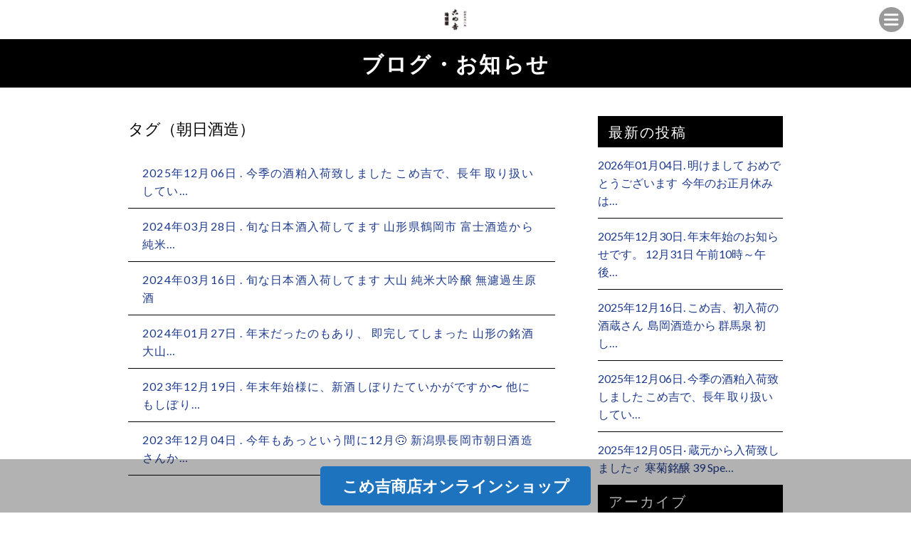

--- FILE ---
content_type: text/html; charset=UTF-8
request_url: https://komekichi-shouten.jp/tag/%E6%9C%9D%E6%97%A5%E9%85%92%E9%80%A0/
body_size: 11919
content:
<!DOCTYPE html>
<!--[if IE 7]>
<html class="ie ie7" lang="ja">
<![endif]-->
<!--[if IE 8]>
<html class="ie ie8" lang="ja">
<![endif]-->
<!--[if !(IE 7) | !(IE 8)  ]><!-->
<html lang="ja">
<!--<![endif]-->
<head prefix="og: http://ogp.me/ns# fb: http://ogp.me/ns/fb# article: http://ogp.me/ns/article#">
  <!-- Global site tag (gtag.js) - Google Analytics -->
  <script async src="https://www.googletagmanager.com/gtag/js?id=G-1GXJGN1XVF"></script>
  <script>
    window.dataLayer = window.dataLayer || [];
    function gtag(){dataLayer.push(arguments);}
    gtag('js', new Date());

    gtag('config', 'G-1GXJGN1XVF');
    gtag('config', 'UA-216486249-1');
  </script>


<meta charset="UTF-8">
<meta name="viewport" content="width=device-width, initial-scale=1">
<title>朝日酒造 | こめ吉商店</title>

<meta name="keywords" content="" />
<meta name="description" content="店頭には店主厳選の日本酒を常備１００種類以上取り揃えています。「中山道本庄宿」なども含め、四季折々の厳選したお酒を蔵元直送でご用意しております。">

<link rel="profile" href="">
<link rel="pingback" href="https://komekichi-shouten.jp/wp/xmlrpc.php">
<!--[if lt IE 9]>
<script src="https://komekichi-shouten.jp/wp/wp-content/themes/locals/js/html5.js"></script>
<![endif]-->

<meta property="og:locale" content="">
<meta property="fb:app_id" content="" />
<meta property="og:title" content="">
<meta property="og:type" content="">
<meta property="og:url" content="">
<meta property="og:image" content="">
<meta property="og:site_name" content="">
<meta property="og:image:alt" content="">
<meta property="og:description" content="" />

<meta name="thumbnail" content="" />

<link rel="stylesheet" media="all" href="https://komekichi-shouten.jp/wp/wp-content/themes/locals/css/reset.css" />

<!-- bxSlider CSS file -->
<!-- jQuery library (served from Google) -->
<script src="//ajax.googleapis.com/ajax/libs/jquery/1.8.2/jquery.min.js"></script>
<script src="https://komekichi-shouten.jp/wp/wp-content/themes/locals/js/main.js"></script>

<!-- bxSlider Javascript file -->
<link rel="shortcut icon" href="">

<meta name="thumbnail" content="" />
<meta itemprop="image" content="">
<link href="https://fonts.googleapis.com/css?family=Lato:100,300,400,700,900" rel="stylesheet">
<link href='https://fonts.googleapis.com/css?family=Raleway:400,400i,300,300i,500,500i,700,700i,600,600i' rel='stylesheet' type='text/css'>
<meta name='robots' content='max-image-preview:large' />
<link rel='dns-prefetch' href='//fonts.googleapis.com' />
<link rel="alternate" type="application/rss+xml" title="こめ吉商店 &raquo; フィード" href="https://komekichi-shouten.jp/feed/" />
<link rel="alternate" type="application/rss+xml" title="こめ吉商店 &raquo; コメントフィード" href="https://komekichi-shouten.jp/comments/feed/" />
<link rel="alternate" type="application/rss+xml" title="こめ吉商店 &raquo; 朝日酒造 タグのフィード" href="https://komekichi-shouten.jp/tag/%e6%9c%9d%e6%97%a5%e9%85%92%e9%80%a0/feed/" />
<style id='wp-img-auto-sizes-contain-inline-css' type='text/css'>
img:is([sizes=auto i],[sizes^="auto," i]){contain-intrinsic-size:3000px 1500px}
/*# sourceURL=wp-img-auto-sizes-contain-inline-css */
</style>
<link rel='stylesheet' id='igp-carousel-style-css' href='https://komekichi-shouten.jp/wp/wp-content/plugins/instagrate-pro/assets/css/carousel.css?ver=1.10' type='text/css' media='all' />
<link rel='stylesheet' id='igp-slick-style-css' href='https://komekichi-shouten.jp/wp/wp-content/plugins/instagrate-pro/assets/lib/slick/slick.css?ver=1.10' type='text/css' media='all' />
<link rel='stylesheet' id='igp-slick-style-theme-css' href='https://komekichi-shouten.jp/wp/wp-content/plugins/instagrate-pro/assets/lib/slick/slick-theme.css?ver=1.10' type='text/css' media='all' />
<style id='wp-emoji-styles-inline-css' type='text/css'>

	img.wp-smiley, img.emoji {
		display: inline !important;
		border: none !important;
		box-shadow: none !important;
		height: 1em !important;
		width: 1em !important;
		margin: 0 0.07em !important;
		vertical-align: -0.1em !important;
		background: none !important;
		padding: 0 !important;
	}
/*# sourceURL=wp-emoji-styles-inline-css */
</style>
<style id='wp-block-library-inline-css' type='text/css'>
:root{--wp-block-synced-color:#7a00df;--wp-block-synced-color--rgb:122,0,223;--wp-bound-block-color:var(--wp-block-synced-color);--wp-editor-canvas-background:#ddd;--wp-admin-theme-color:#007cba;--wp-admin-theme-color--rgb:0,124,186;--wp-admin-theme-color-darker-10:#006ba1;--wp-admin-theme-color-darker-10--rgb:0,107,160.5;--wp-admin-theme-color-darker-20:#005a87;--wp-admin-theme-color-darker-20--rgb:0,90,135;--wp-admin-border-width-focus:2px}@media (min-resolution:192dpi){:root{--wp-admin-border-width-focus:1.5px}}.wp-element-button{cursor:pointer}:root .has-very-light-gray-background-color{background-color:#eee}:root .has-very-dark-gray-background-color{background-color:#313131}:root .has-very-light-gray-color{color:#eee}:root .has-very-dark-gray-color{color:#313131}:root .has-vivid-green-cyan-to-vivid-cyan-blue-gradient-background{background:linear-gradient(135deg,#00d084,#0693e3)}:root .has-purple-crush-gradient-background{background:linear-gradient(135deg,#34e2e4,#4721fb 50%,#ab1dfe)}:root .has-hazy-dawn-gradient-background{background:linear-gradient(135deg,#faaca8,#dad0ec)}:root .has-subdued-olive-gradient-background{background:linear-gradient(135deg,#fafae1,#67a671)}:root .has-atomic-cream-gradient-background{background:linear-gradient(135deg,#fdd79a,#004a59)}:root .has-nightshade-gradient-background{background:linear-gradient(135deg,#330968,#31cdcf)}:root .has-midnight-gradient-background{background:linear-gradient(135deg,#020381,#2874fc)}:root{--wp--preset--font-size--normal:16px;--wp--preset--font-size--huge:42px}.has-regular-font-size{font-size:1em}.has-larger-font-size{font-size:2.625em}.has-normal-font-size{font-size:var(--wp--preset--font-size--normal)}.has-huge-font-size{font-size:var(--wp--preset--font-size--huge)}.has-text-align-center{text-align:center}.has-text-align-left{text-align:left}.has-text-align-right{text-align:right}.has-fit-text{white-space:nowrap!important}#end-resizable-editor-section{display:none}.aligncenter{clear:both}.items-justified-left{justify-content:flex-start}.items-justified-center{justify-content:center}.items-justified-right{justify-content:flex-end}.items-justified-space-between{justify-content:space-between}.screen-reader-text{border:0;clip-path:inset(50%);height:1px;margin:-1px;overflow:hidden;padding:0;position:absolute;width:1px;word-wrap:normal!important}.screen-reader-text:focus{background-color:#ddd;clip-path:none;color:#444;display:block;font-size:1em;height:auto;left:5px;line-height:normal;padding:15px 23px 14px;text-decoration:none;top:5px;width:auto;z-index:100000}html :where(.has-border-color){border-style:solid}html :where([style*=border-top-color]){border-top-style:solid}html :where([style*=border-right-color]){border-right-style:solid}html :where([style*=border-bottom-color]){border-bottom-style:solid}html :where([style*=border-left-color]){border-left-style:solid}html :where([style*=border-width]){border-style:solid}html :where([style*=border-top-width]){border-top-style:solid}html :where([style*=border-right-width]){border-right-style:solid}html :where([style*=border-bottom-width]){border-bottom-style:solid}html :where([style*=border-left-width]){border-left-style:solid}html :where(img[class*=wp-image-]){height:auto;max-width:100%}:where(figure){margin:0 0 1em}html :where(.is-position-sticky){--wp-admin--admin-bar--position-offset:var(--wp-admin--admin-bar--height,0px)}@media screen and (max-width:600px){html :where(.is-position-sticky){--wp-admin--admin-bar--position-offset:0px}}

/*# sourceURL=wp-block-library-inline-css */
</style><style id='wp-block-archives-inline-css' type='text/css'>
.wp-block-archives{box-sizing:border-box}.wp-block-archives-dropdown label{display:block}
/*# sourceURL=https://komekichi-shouten.jp/wp/wp-includes/blocks/archives/style.min.css */
</style>
<style id='wp-block-group-inline-css' type='text/css'>
.wp-block-group{box-sizing:border-box}:where(.wp-block-group.wp-block-group-is-layout-constrained){position:relative}
/*# sourceURL=https://komekichi-shouten.jp/wp/wp-includes/blocks/group/style.min.css */
</style>
<style id='wp-block-paragraph-inline-css' type='text/css'>
.is-small-text{font-size:.875em}.is-regular-text{font-size:1em}.is-large-text{font-size:2.25em}.is-larger-text{font-size:3em}.has-drop-cap:not(:focus):first-letter{float:left;font-size:8.4em;font-style:normal;font-weight:100;line-height:.68;margin:.05em .1em 0 0;text-transform:uppercase}body.rtl .has-drop-cap:not(:focus):first-letter{float:none;margin-left:.1em}p.has-drop-cap.has-background{overflow:hidden}:root :where(p.has-background){padding:1.25em 2.375em}:where(p.has-text-color:not(.has-link-color)) a{color:inherit}p.has-text-align-left[style*="writing-mode:vertical-lr"],p.has-text-align-right[style*="writing-mode:vertical-rl"]{rotate:180deg}
/*# sourceURL=https://komekichi-shouten.jp/wp/wp-includes/blocks/paragraph/style.min.css */
</style>
<style id='global-styles-inline-css' type='text/css'>
:root{--wp--preset--aspect-ratio--square: 1;--wp--preset--aspect-ratio--4-3: 4/3;--wp--preset--aspect-ratio--3-4: 3/4;--wp--preset--aspect-ratio--3-2: 3/2;--wp--preset--aspect-ratio--2-3: 2/3;--wp--preset--aspect-ratio--16-9: 16/9;--wp--preset--aspect-ratio--9-16: 9/16;--wp--preset--color--black: #000000;--wp--preset--color--cyan-bluish-gray: #abb8c3;--wp--preset--color--white: #ffffff;--wp--preset--color--pale-pink: #f78da7;--wp--preset--color--vivid-red: #cf2e2e;--wp--preset--color--luminous-vivid-orange: #ff6900;--wp--preset--color--luminous-vivid-amber: #fcb900;--wp--preset--color--light-green-cyan: #7bdcb5;--wp--preset--color--vivid-green-cyan: #00d084;--wp--preset--color--pale-cyan-blue: #8ed1fc;--wp--preset--color--vivid-cyan-blue: #0693e3;--wp--preset--color--vivid-purple: #9b51e0;--wp--preset--gradient--vivid-cyan-blue-to-vivid-purple: linear-gradient(135deg,rgb(6,147,227) 0%,rgb(155,81,224) 100%);--wp--preset--gradient--light-green-cyan-to-vivid-green-cyan: linear-gradient(135deg,rgb(122,220,180) 0%,rgb(0,208,130) 100%);--wp--preset--gradient--luminous-vivid-amber-to-luminous-vivid-orange: linear-gradient(135deg,rgb(252,185,0) 0%,rgb(255,105,0) 100%);--wp--preset--gradient--luminous-vivid-orange-to-vivid-red: linear-gradient(135deg,rgb(255,105,0) 0%,rgb(207,46,46) 100%);--wp--preset--gradient--very-light-gray-to-cyan-bluish-gray: linear-gradient(135deg,rgb(238,238,238) 0%,rgb(169,184,195) 100%);--wp--preset--gradient--cool-to-warm-spectrum: linear-gradient(135deg,rgb(74,234,220) 0%,rgb(151,120,209) 20%,rgb(207,42,186) 40%,rgb(238,44,130) 60%,rgb(251,105,98) 80%,rgb(254,248,76) 100%);--wp--preset--gradient--blush-light-purple: linear-gradient(135deg,rgb(255,206,236) 0%,rgb(152,150,240) 100%);--wp--preset--gradient--blush-bordeaux: linear-gradient(135deg,rgb(254,205,165) 0%,rgb(254,45,45) 50%,rgb(107,0,62) 100%);--wp--preset--gradient--luminous-dusk: linear-gradient(135deg,rgb(255,203,112) 0%,rgb(199,81,192) 50%,rgb(65,88,208) 100%);--wp--preset--gradient--pale-ocean: linear-gradient(135deg,rgb(255,245,203) 0%,rgb(182,227,212) 50%,rgb(51,167,181) 100%);--wp--preset--gradient--electric-grass: linear-gradient(135deg,rgb(202,248,128) 0%,rgb(113,206,126) 100%);--wp--preset--gradient--midnight: linear-gradient(135deg,rgb(2,3,129) 0%,rgb(40,116,252) 100%);--wp--preset--font-size--small: 13px;--wp--preset--font-size--medium: 20px;--wp--preset--font-size--large: 36px;--wp--preset--font-size--x-large: 42px;--wp--preset--spacing--20: 0.44rem;--wp--preset--spacing--30: 0.67rem;--wp--preset--spacing--40: 1rem;--wp--preset--spacing--50: 1.5rem;--wp--preset--spacing--60: 2.25rem;--wp--preset--spacing--70: 3.38rem;--wp--preset--spacing--80: 5.06rem;--wp--preset--shadow--natural: 6px 6px 9px rgba(0, 0, 0, 0.2);--wp--preset--shadow--deep: 12px 12px 50px rgba(0, 0, 0, 0.4);--wp--preset--shadow--sharp: 6px 6px 0px rgba(0, 0, 0, 0.2);--wp--preset--shadow--outlined: 6px 6px 0px -3px rgb(255, 255, 255), 6px 6px rgb(0, 0, 0);--wp--preset--shadow--crisp: 6px 6px 0px rgb(0, 0, 0);}:where(.is-layout-flex){gap: 0.5em;}:where(.is-layout-grid){gap: 0.5em;}body .is-layout-flex{display: flex;}.is-layout-flex{flex-wrap: wrap;align-items: center;}.is-layout-flex > :is(*, div){margin: 0;}body .is-layout-grid{display: grid;}.is-layout-grid > :is(*, div){margin: 0;}:where(.wp-block-columns.is-layout-flex){gap: 2em;}:where(.wp-block-columns.is-layout-grid){gap: 2em;}:where(.wp-block-post-template.is-layout-flex){gap: 1.25em;}:where(.wp-block-post-template.is-layout-grid){gap: 1.25em;}.has-black-color{color: var(--wp--preset--color--black) !important;}.has-cyan-bluish-gray-color{color: var(--wp--preset--color--cyan-bluish-gray) !important;}.has-white-color{color: var(--wp--preset--color--white) !important;}.has-pale-pink-color{color: var(--wp--preset--color--pale-pink) !important;}.has-vivid-red-color{color: var(--wp--preset--color--vivid-red) !important;}.has-luminous-vivid-orange-color{color: var(--wp--preset--color--luminous-vivid-orange) !important;}.has-luminous-vivid-amber-color{color: var(--wp--preset--color--luminous-vivid-amber) !important;}.has-light-green-cyan-color{color: var(--wp--preset--color--light-green-cyan) !important;}.has-vivid-green-cyan-color{color: var(--wp--preset--color--vivid-green-cyan) !important;}.has-pale-cyan-blue-color{color: var(--wp--preset--color--pale-cyan-blue) !important;}.has-vivid-cyan-blue-color{color: var(--wp--preset--color--vivid-cyan-blue) !important;}.has-vivid-purple-color{color: var(--wp--preset--color--vivid-purple) !important;}.has-black-background-color{background-color: var(--wp--preset--color--black) !important;}.has-cyan-bluish-gray-background-color{background-color: var(--wp--preset--color--cyan-bluish-gray) !important;}.has-white-background-color{background-color: var(--wp--preset--color--white) !important;}.has-pale-pink-background-color{background-color: var(--wp--preset--color--pale-pink) !important;}.has-vivid-red-background-color{background-color: var(--wp--preset--color--vivid-red) !important;}.has-luminous-vivid-orange-background-color{background-color: var(--wp--preset--color--luminous-vivid-orange) !important;}.has-luminous-vivid-amber-background-color{background-color: var(--wp--preset--color--luminous-vivid-amber) !important;}.has-light-green-cyan-background-color{background-color: var(--wp--preset--color--light-green-cyan) !important;}.has-vivid-green-cyan-background-color{background-color: var(--wp--preset--color--vivid-green-cyan) !important;}.has-pale-cyan-blue-background-color{background-color: var(--wp--preset--color--pale-cyan-blue) !important;}.has-vivid-cyan-blue-background-color{background-color: var(--wp--preset--color--vivid-cyan-blue) !important;}.has-vivid-purple-background-color{background-color: var(--wp--preset--color--vivid-purple) !important;}.has-black-border-color{border-color: var(--wp--preset--color--black) !important;}.has-cyan-bluish-gray-border-color{border-color: var(--wp--preset--color--cyan-bluish-gray) !important;}.has-white-border-color{border-color: var(--wp--preset--color--white) !important;}.has-pale-pink-border-color{border-color: var(--wp--preset--color--pale-pink) !important;}.has-vivid-red-border-color{border-color: var(--wp--preset--color--vivid-red) !important;}.has-luminous-vivid-orange-border-color{border-color: var(--wp--preset--color--luminous-vivid-orange) !important;}.has-luminous-vivid-amber-border-color{border-color: var(--wp--preset--color--luminous-vivid-amber) !important;}.has-light-green-cyan-border-color{border-color: var(--wp--preset--color--light-green-cyan) !important;}.has-vivid-green-cyan-border-color{border-color: var(--wp--preset--color--vivid-green-cyan) !important;}.has-pale-cyan-blue-border-color{border-color: var(--wp--preset--color--pale-cyan-blue) !important;}.has-vivid-cyan-blue-border-color{border-color: var(--wp--preset--color--vivid-cyan-blue) !important;}.has-vivid-purple-border-color{border-color: var(--wp--preset--color--vivid-purple) !important;}.has-vivid-cyan-blue-to-vivid-purple-gradient-background{background: var(--wp--preset--gradient--vivid-cyan-blue-to-vivid-purple) !important;}.has-light-green-cyan-to-vivid-green-cyan-gradient-background{background: var(--wp--preset--gradient--light-green-cyan-to-vivid-green-cyan) !important;}.has-luminous-vivid-amber-to-luminous-vivid-orange-gradient-background{background: var(--wp--preset--gradient--luminous-vivid-amber-to-luminous-vivid-orange) !important;}.has-luminous-vivid-orange-to-vivid-red-gradient-background{background: var(--wp--preset--gradient--luminous-vivid-orange-to-vivid-red) !important;}.has-very-light-gray-to-cyan-bluish-gray-gradient-background{background: var(--wp--preset--gradient--very-light-gray-to-cyan-bluish-gray) !important;}.has-cool-to-warm-spectrum-gradient-background{background: var(--wp--preset--gradient--cool-to-warm-spectrum) !important;}.has-blush-light-purple-gradient-background{background: var(--wp--preset--gradient--blush-light-purple) !important;}.has-blush-bordeaux-gradient-background{background: var(--wp--preset--gradient--blush-bordeaux) !important;}.has-luminous-dusk-gradient-background{background: var(--wp--preset--gradient--luminous-dusk) !important;}.has-pale-ocean-gradient-background{background: var(--wp--preset--gradient--pale-ocean) !important;}.has-electric-grass-gradient-background{background: var(--wp--preset--gradient--electric-grass) !important;}.has-midnight-gradient-background{background: var(--wp--preset--gradient--midnight) !important;}.has-small-font-size{font-size: var(--wp--preset--font-size--small) !important;}.has-medium-font-size{font-size: var(--wp--preset--font-size--medium) !important;}.has-large-font-size{font-size: var(--wp--preset--font-size--large) !important;}.has-x-large-font-size{font-size: var(--wp--preset--font-size--x-large) !important;}
/*# sourceURL=global-styles-inline-css */
</style>

<style id='classic-theme-styles-inline-css' type='text/css'>
/*! This file is auto-generated */
.wp-block-button__link{color:#fff;background-color:#32373c;border-radius:9999px;box-shadow:none;text-decoration:none;padding:calc(.667em + 2px) calc(1.333em + 2px);font-size:1.125em}.wp-block-file__button{background:#32373c;color:#fff;text-decoration:none}
/*# sourceURL=/wp-includes/css/classic-themes.min.css */
</style>
<link rel='stylesheet' id='extendify-sdk-utility-classes-css' href='https://komekichi-shouten.jp/wp/wp-content/plugins/ml-slider/extendify-sdk/public/build/extendify-utilities.css?ver=13.4' type='text/css' media='all' />
<link rel='stylesheet' id='twentythirteen-fonts-css' href='//fonts.googleapis.com/css?family=Source+Sans+Pro%3A300%2C400%2C700%2C300italic%2C400italic%2C700italic%7CBitter%3A400%2C700&#038;subset=latin%2Clatin-ext' type='text/css' media='all' />
<link rel='stylesheet' id='genericons-css' href='https://komekichi-shouten.jp/wp/wp-content/themes/locals/fonts/genericons.css?ver=2.09' type='text/css' media='all' />
<link rel='stylesheet' id='twentythirteen-style-css' href='https://komekichi-shouten.jp/wp/wp-content/themes/locals/style.css?ver=2013-07-18' type='text/css' media='all' />
<script type="text/javascript" src="https://komekichi-shouten.jp/wp/wp-includes/js/jquery/jquery.min.js?ver=3.7.1" id="jquery-core-js"></script>
<script type="text/javascript" src="https://komekichi-shouten.jp/wp/wp-includes/js/jquery/jquery-migrate.min.js?ver=3.4.1" id="jquery-migrate-js"></script>
<script type="text/javascript" src="https://komekichi-shouten.jp/wp/wp-content/plugins/instagrate-pro/assets/js/lib/slick/slick.min.js?ver=1.10" id="igp-slick-js"></script>
<script type="text/javascript" src="https://komekichi-shouten.jp/wp/wp-content/plugins/instagrate-pro/assets/js/carousel.min.js?ver=1.10" id="igp-carousel-js"></script>
<script type="text/javascript" id="ga_events_main_script-js-extra">
/* <![CDATA[ */
var ga_options = {"link_clicks_delay":"120","gtm":"0","anonymizeip":"0","advanced":"0","snippet_type":"gst","tracking_id":"","gtm_id":"","domain":"","tel_link_tracking":"0","email_link_tracking":"0","download_tracking":"0","download_tracking_type":["pdf","mp3","pptx","docx"],"force_snippet":"none","scroll_elements":[],"click_elements":[{"name":"conversion","type":"class","category":"event","action":"click","label":"contact","value":"1","bounce":"true"}]};
var gaePlaceholders = {"is_front_page":"","page_title":". \u4eca\u5b63\u306e\u9152\u7c95\u5165\u8377\u81f4\u3057\u307e\u3057\u305f \u3053\u3081\u5409\u3067\u3001\u9577\u5e74 \u53d6\u308a\u6271\u3044\u3057\u3066\u3044\u308b\u9152\u7c95\u306f \u4e45\u4fdd\u7530\u3067\u6709\u540d\u306a \u65b0\u6f5f\u770c\u9577\u5ca1\u5e02\u306e \u671d\u65e5\u9152\u9020\u306e\u9152\u7c95\u3067\u3059 \u305d\u306e\u307e\u307e\u713c\u3044\u3066\u30c4\u30de\u30df\u306b \u304a\u5473\u564c\u6c41\u306b\u3061\u3087\u3044\u8db3\u3057 \u9b5a\u3084\u304a\u8089\u3092\u6f2c\u3051\u3066\u7c95\u6f2c\u3051 \u304a\u91ce\u83dc\u3092\u6f2c\u3051\u305f\u308a \u51b7\u51cd\u4fdd\u5b58\u3082\u51fa\u6765\u308b\u306e\u3067 \u304a\u3059\u3059\u3081\u3067\u3059"};
//# sourceURL=ga_events_main_script-js-extra
/* ]]> */
</script>
<script type="text/javascript" src="https://komekichi-shouten.jp/wp/wp-content/plugins/wp-google-analytics-events/js/main.js?ver=1.0" id="ga_events_main_script-js"></script>
<link rel="https://api.w.org/" href="https://komekichi-shouten.jp/wp-json/" /><link rel="alternate" title="JSON" type="application/json" href="https://komekichi-shouten.jp/wp-json/wp/v2/tags/540" /><link rel="EditURI" type="application/rsd+xml" title="RSD" href="https://komekichi-shouten.jp/wp/xmlrpc.php?rsd" />
<meta name="generator" content="WordPress 6.9" />
<style type="text/css">
body { background-color: #ffffff;color: #000000; }
a { color: #1d3a8e; }
a:hover { color: #1d3a8e; }
h2.entry-title{ background-color: #000000;color: #ffffff; }
h2.title-01,
h2.title-02,
#tertiary p.widget-title{ background-color: #000000;color: #ffffff; }
header.header { background-color: #ffffff; }
header ul.header-menu-list li a { background-color: #000000;color: #ffffff; }
header ul.header-menu-list li a:hover,
header ul.header-menu-list li.current a { background-color: #000000; }
footer{background-color: #000000;}
footer .footer-menu-list li a { color: #ffffff; }
.copyright p { background-color: #000000; }
#tertiary ul li { border-bottom: 1px solid #000000; }
section.blog ul li, section.regular-pages .blog-page ul li{border-bottom: 1px solid #000000;}
section.blog ul li a span.cat, section.regular-pages .blog-page ul li a span.cat{ color: #000000;background-color: #dddddd; }
a.btn-orange { color: #ffffff;background-color: #000000; }
header .header-menu-container{ background-color: #000000; }
.top-sp-static-btn a { color: #ffffff;background-color: #1e73be; }
</style>
	<style type="text/css" id="twentythirteen-header-css">
			.site-header {
			background: url(https://komekichi-shouten.jp/wp/wp-content/themes/locals/images/headers/circle.png) no-repeat scroll top;
			background-size: 1600px auto;
		}
			.site-title,
		.site-description {
			position: absolute;
			clip: rect(1px 1px 1px 1px); /* IE7 */
			clip: rect(1px, 1px, 1px, 1px);
		}
		</style>
	<link rel="icon" href="https://komekichi-shouten.jp/wp/wp-content/uploads/2022/01/cropped-favicon-32x32.png" sizes="32x32" />
<link rel="icon" href="https://komekichi-shouten.jp/wp/wp-content/uploads/2022/01/cropped-favicon-192x192.png" sizes="192x192" />
<link rel="apple-touch-icon" href="https://komekichi-shouten.jp/wp/wp-content/uploads/2022/01/cropped-favicon-180x180.png" />
<meta name="msapplication-TileImage" content="https://komekichi-shouten.jp/wp/wp-content/uploads/2022/01/cropped-favicon-270x270.png" />

  </head>
<body class="archive tag tag-540 wp-custom-logo wp-theme-locals single-author">
	<div class="wrap">
		<header class="header clearfix" data-scroll-header>
      <h1 class="logo">
        <a href="https://komekichi-shouten.jp/" class="custom-logo-link" rel="home"><img width="842" height="595" src="https://komekichi-shouten.jp/wp/wp-content/uploads/2022/01/logo-komekichi.jpg" class="custom-logo" alt="こめ吉商店" decoding="async" fetchpriority="high" srcset="https://komekichi-shouten.jp/wp/wp-content/uploads/2022/01/logo-komekichi.jpg 842w, https://komekichi-shouten.jp/wp/wp-content/uploads/2022/01/logo-komekichi-300x212.jpg 300w, https://komekichi-shouten.jp/wp/wp-content/uploads/2022/01/logo-komekichi-768x543.jpg 768w" sizes="(max-width: 842px) 100vw, 842px" /></a>      </h1>
      <div class="header-menu-open-nav"></div>
       <!-- Global Nav -->
        <nav class="header-menu-container"><ul id="global-menu" class="header-menu-list"><li><a href="https://komekichi-shouten.jp/">トップページ</a></li>
<li><a href="http://komekichi-shouten.jp/#contents1">こめ吉商店について</a></li>
<li><a href="http://komekichi-shouten.jp/#contents2">取扱商品</a></li>
<li><a href="https://komekichi-shouten.jp/blog/">ブログ</a></li>
</ul></nav>		</header>
    		<div id="contents" class="clearfix">

<div id="primary" class="content-area">
	<h2 class="entry-title">ブログ・お知らせ</h2>
  <section class="regular-pages">
    <div class="inner">
			<div class="wrapper clearfix">
														<div class="blog-page">
									<h3 class="blog-page-title">
										タグ（朝日酒造）									</h3>
			            <ul>

																					              <li>
			                <a href="https://komekichi-shouten.jp/%e4%bb%8a%e5%ad%a3%e3%81%ae%e9%85%92%e7%b2%95%e5%85%a5%e8%8d%b7%e8%87%b4%e3%81%97%e3%81%be%e3%81%97%e3%81%9f-%e3%81%93%e3%82%81%e5%90%89%e3%81%a7%e3%80%81%e9%95%b7%e5%b9%b4-%e5%8f%96%e3%82%8a/">2025年12月06日												. 今季の酒粕入荷致しました こめ吉で、長年 取り扱いしてい…</a>
			              </li>
													              <li>
			                <a href="https://komekichi-shouten.jp/%e6%97%ac%e3%81%aa%e6%97%a5%e6%9c%ac%e9%85%92%e5%85%a5%e8%8d%b7%e3%81%97%e3%81%a6%e3%81%be%e3%81%99-%e5%b1%b1%e5%bd%a2%e7%9c%8c%e9%b6%b4%e5%b2%a1%e5%b8%82-%e5%af%8c%e5%a3%ab%e9%85%92%e9%80%a0/">2024年03月28日												. 旬な日本酒入荷してます 山形県鶴岡市 富士酒造から 純米…</a>
			              </li>
													              <li>
			                <a href="https://komekichi-shouten.jp/%e6%97%ac%e3%81%aa%e6%97%a5%e6%9c%ac%e9%85%92%e5%85%a5%e8%8d%b7%e3%81%97%e3%81%a6%e3%81%be%e3%81%99-%e5%a4%a7%e5%b1%b1-%e7%b4%94%e7%b1%b3%e5%a4%a7%e5%90%9f%e9%86%b8-%e7%84%a1%e6%bf%be%e9%81%8e/">2024年03月16日												. 旬な日本酒入荷してます 大山 純米大吟醸 無濾過生原酒</a>
			              </li>
													              <li>
			                <a href="https://komekichi-shouten.jp/%e5%b9%b4%e6%9c%ab%e3%81%a0%e3%81%a3%e3%81%9f%e3%81%ae%e3%82%82%e3%81%82%e3%82%8a%e3%80%81-%e5%8d%b3%e5%ae%8c%e3%81%97%e3%81%a6%e3%81%97%e3%81%be%e3%81%a3%e3%81%9f-%e5%b1%b1%e5%bd%a2%e3%81%ae/">2024年01月27日												. 年末だったのもあり、 即完してしまった 山形の銘酒 大山…</a>
			              </li>
													              <li>
			                <a href="https://komekichi-shouten.jp/%e5%b9%b4%e6%9c%ab%e5%b9%b4%e5%a7%8b%e6%a7%98%e3%81%ab%e3%80%81%e6%96%b0%e9%85%92%e3%81%97%e3%81%bc%e3%82%8a%e3%81%9f%e3%81%a6%e3%81%84%e3%81%8b%e3%81%8c%e3%81%a7%e3%81%99%e3%81%8b%e3%80%9c/">2023年12月19日												. 年末年始様に、新酒しぼりたていかがですか〜 他にもしぼり…</a>
			              </li>
													              <li>
			                <a href="https://komekichi-shouten.jp/%e4%bb%8a%e5%b9%b4%e3%82%82%e3%81%82%e3%81%a3%e3%81%a8%e3%81%84%e3%81%86%e9%96%93%e3%81%ab12%e6%9c%88%f0%9f%99%83-%e6%96%b0%e6%bd%9f%e7%9c%8c%e9%95%b7%e5%b2%a1%e5%b8%82%e6%9c%9d%e6%97%a5%e9%85%92/">2023年12月04日												. 今年もあっという間に12月🙃 新潟県長岡市朝日酒造さんか…</a>
			              </li>
																			</ul>
									
								            </div>
			            	<div id="tertiary" class="sidebar-container" role="complementary">
		<div class="sidebar-inner">
			<p class="widget-title">最新の投稿</p>
			<ul>
									<li>
						<a href="https://komekichi-shouten.jp/%e6%98%8e%e3%81%91%e3%81%be%e3%81%97%e3%81%a6-%e3%81%8a%e3%82%81%e3%81%a7%e3%81%a8%e3%81%86%e3%81%94%e3%81%96%e3%81%84%e3%81%be%e3%81%99-%e2%81%a1-%e4%bb%8a%e5%b9%b4%e3%81%ae%e3%81%8a%e6%ad%a3/">2026年01月04日. 明けまして おめでとうございます ⁡ 今年のお正月休みは…</a>
					</li>
										<li>
						<a href="https://komekichi-shouten.jp/%e5%b9%b4%e6%9c%ab%e5%b9%b4%e5%a7%8b%e3%81%ae%e3%81%8a%e7%9f%a5%e3%82%89%e3%81%9b%e3%81%a7%e3%81%99%e3%80%82-12%e6%9c%8831%e6%97%a5-%e5%8d%88%e5%89%8d10%e6%99%82%ef%bd%9e%e5%8d%88%e5%be%8c12/">2025年12月30日. 年末年始のお知らせです。 12月31日 午前10時～午後…</a>
					</li>
										<li>
						<a href="https://komekichi-shouten.jp/%e3%81%93%e3%82%81%e5%90%89%e3%80%81%e5%88%9d%e5%85%a5%e8%8d%b7%e3%81%ae%e9%85%92%e8%94%b5%e3%81%95%e3%82%93-%e2%81%a1-%e5%b3%b6%e5%b2%a1%e9%85%92%e9%80%a0%e3%81%8b%e3%82%89-%e7%be%a4%e9%a6%ac/">2025年12月16日. こめ吉、初入荷の酒蔵さん ⁡ 島岡酒造から 群馬泉 初し…</a>
					</li>
										<li>
						<a href="https://komekichi-shouten.jp/%e4%bb%8a%e5%ad%a3%e3%81%ae%e9%85%92%e7%b2%95%e5%85%a5%e8%8d%b7%e8%87%b4%e3%81%97%e3%81%be%e3%81%97%e3%81%9f-%e3%81%93%e3%82%81%e5%90%89%e3%81%a7%e3%80%81%e9%95%b7%e5%b9%b4-%e5%8f%96%e3%82%8a/">2025年12月06日. 今季の酒粕入荷致しました こめ吉で、長年 取り扱いしてい…</a>
					</li>
										<li>
						<a href="https://komekichi-shouten.jp/%c2%b7-%e8%94%b5%e5%85%83%e3%81%8b%e3%82%89%e5%85%a5%e8%8d%b7%e8%87%b4%e3%81%97%e3%81%be%e3%81%97%e3%81%9f%e2%99%82%ef%b8%8f-%e2%81%a1-%e5%af%92%e8%8f%8a%e9%8a%98%e9%86%b8-39-special-thanks/">2025年12月05日· 蔵元から入荷致しました‍♂️ ⁡ 寒菊銘醸 39 Spe…</a>
					</li>
																			</ul>
			<div id="myfeed"></div>
			<div class="widget-area">
				<aside id="block-5" class="widget widget_block">
<div class="wp-block-group"><div class="wp-block-group__inner-container is-layout-flow wp-block-group-is-layout-flow">
<p class="widget-title">アーカイブ</p>


<ul class="wp-block-archives-list wp-block-archives">	<li><a href='https://komekichi-shouten.jp/2026/01/'>2026年1月</a></li>
	<li><a href='https://komekichi-shouten.jp/2025/12/'>2025年12月</a></li>
	<li><a href='https://komekichi-shouten.jp/2025/09/'>2025年9月</a></li>
	<li><a href='https://komekichi-shouten.jp/2025/07/'>2025年7月</a></li>
	<li><a href='https://komekichi-shouten.jp/2025/05/'>2025年5月</a></li>
	<li><a href='https://komekichi-shouten.jp/2025/01/'>2025年1月</a></li>
	<li><a href='https://komekichi-shouten.jp/2024/08/'>2024年8月</a></li>
	<li><a href='https://komekichi-shouten.jp/2024/06/'>2024年6月</a></li>
	<li><a href='https://komekichi-shouten.jp/2024/05/'>2024年5月</a></li>
	<li><a href='https://komekichi-shouten.jp/2024/04/'>2024年4月</a></li>
	<li><a href='https://komekichi-shouten.jp/2024/03/'>2024年3月</a></li>
	<li><a href='https://komekichi-shouten.jp/2024/01/'>2024年1月</a></li>
	<li><a href='https://komekichi-shouten.jp/2023/12/'>2023年12月</a></li>
	<li><a href='https://komekichi-shouten.jp/2023/10/'>2023年10月</a></li>
	<li><a href='https://komekichi-shouten.jp/2023/08/'>2023年8月</a></li>
	<li><a href='https://komekichi-shouten.jp/2023/07/'>2023年7月</a></li>
	<li><a href='https://komekichi-shouten.jp/2023/05/'>2023年5月</a></li>
	<li><a href='https://komekichi-shouten.jp/2023/04/'>2023年4月</a></li>
	<li><a href='https://komekichi-shouten.jp/2023/03/'>2023年3月</a></li>
	<li><a href='https://komekichi-shouten.jp/2023/02/'>2023年2月</a></li>
	<li><a href='https://komekichi-shouten.jp/2023/01/'>2023年1月</a></li>
	<li><a href='https://komekichi-shouten.jp/2022/12/'>2022年12月</a></li>
	<li><a href='https://komekichi-shouten.jp/2022/11/'>2022年11月</a></li>
	<li><a href='https://komekichi-shouten.jp/2022/10/'>2022年10月</a></li>
	<li><a href='https://komekichi-shouten.jp/2022/09/'>2022年9月</a></li>
	<li><a href='https://komekichi-shouten.jp/2022/08/'>2022年8月</a></li>
	<li><a href='https://komekichi-shouten.jp/2022/07/'>2022年7月</a></li>
	<li><a href='https://komekichi-shouten.jp/2022/06/'>2022年6月</a></li>
	<li><a href='https://komekichi-shouten.jp/2022/05/'>2022年5月</a></li>
	<li><a href='https://komekichi-shouten.jp/2022/04/'>2022年4月</a></li>
	<li><a href='https://komekichi-shouten.jp/2022/03/'>2022年3月</a></li>
	<li><a href='https://komekichi-shouten.jp/2022/02/'>2022年2月</a></li>
	<li><a href='https://komekichi-shouten.jp/2022/01/'>2022年1月</a></li>
	<li><a href='https://komekichi-shouten.jp/2021/12/'>2021年12月</a></li>
	<li><a href='https://komekichi-shouten.jp/2021/11/'>2021年11月</a></li>
	<li><a href='https://komekichi-shouten.jp/2021/10/'>2021年10月</a></li>
	<li><a href='https://komekichi-shouten.jp/2021/09/'>2021年9月</a></li>
	<li><a href='https://komekichi-shouten.jp/2021/08/'>2021年8月</a></li>
	<li><a href='https://komekichi-shouten.jp/2021/06/'>2021年6月</a></li>
	<li><a href='https://komekichi-shouten.jp/2021/05/'>2021年5月</a></li>
	<li><a href='https://komekichi-shouten.jp/2021/04/'>2021年4月</a></li>
	<li><a href='https://komekichi-shouten.jp/2021/02/'>2021年2月</a></li>
	<li><a href='https://komekichi-shouten.jp/2021/01/'>2021年1月</a></li>
	<li><a href='https://komekichi-shouten.jp/2020/12/'>2020年12月</a></li>
	<li><a href='https://komekichi-shouten.jp/2020/08/'>2020年8月</a></li>
	<li><a href='https://komekichi-shouten.jp/2020/05/'>2020年5月</a></li>
	<li><a href='https://komekichi-shouten.jp/2020/04/'>2020年4月</a></li>
	<li><a href='https://komekichi-shouten.jp/2020/01/'>2020年1月</a></li>
	<li><a href='https://komekichi-shouten.jp/2019/12/'>2019年12月</a></li>
	<li><a href='https://komekichi-shouten.jp/2019/07/'>2019年7月</a></li>
	<li><a href='https://komekichi-shouten.jp/2019/04/'>2019年4月</a></li>
	<li><a href='https://komekichi-shouten.jp/2019/02/'>2019年2月</a></li>
	<li><a href='https://komekichi-shouten.jp/2018/12/'>2018年12月</a></li>
	<li><a href='https://komekichi-shouten.jp/2018/10/'>2018年10月</a></li>
	<li><a href='https://komekichi-shouten.jp/2018/09/'>2018年9月</a></li>
</ul></div></div>
</aside><aside id="block-4" class="widget widget_block">
<div class="wp-block-group"><div class="wp-block-group__inner-container is-layout-flow wp-block-group-is-layout-flow"></div></div>
</aside><aside id="block-6" class="widget widget_block">
<div class="wp-block-group"><div class="wp-block-group__inner-container is-layout-flow wp-block-group-is-layout-flow"></div></div>
</aside>			</div><!-- .widget-area -->
		</div><!-- .sidebar-inner -->
	</div><!-- #tertiary -->
					</div>
				</div>
			</section>
		</div><!-- #primary -->

</div>
<!--/contents-->

<footer class="clearfix">
  <div class="inner clearfix">
		<!-- Footer Nav -->
		 <nav id="footer-menu" class="footer-menu-list"><ul>
<li class="page_item page-item-17"><a href="https://komekichi-shouten.jp/">トップページ</a></li>
<li class="page_item page-item-23"><a href="https://komekichi-shouten.jp/blog/">ブログ</a></li>
</ul></nav>
  </div>
  <!--div class="inner2 clearfix">
				<p class="ftr-address clearfix">〒000-0000  東京都江東区清澄123-123</p>
				<ul class="sns-icons clearfix">
					<li><a href="https://instagram.com/bridge_seikotsu1216" target="_blank"><img src="https://bridge-seikotsu.com/wp-content/themes/bridge/images/icon-inst2.png" alt="Instagram"></a></li>
					<li><a href="https://twitter.com/bridge_seikotsu" target="_blank"><img src="https://bridge-seikotsu.com/wp-content/themes/bridge/images/icon-twitter2.png" alt="Twitter"></a></li>
					<li><a href="https://www.facebook.com/bridge.seikotu/" target="_blank"><img src="https://bridge-seikotsu.com/wp-content/themes/bridge/images/icon-fb2.png" alt="Facebook"></a></li>
					<li><a href="https://line.me/ti/p/@540zcefk" target="_blank"><img src="https://bridge-seikotsu.com/wp-content/themes/bridge/images/icon-line2.png" alt="LINE"></a></li>
				</ul>
			</div-->
</footer>
<div class="copyright">
  <p>Copyright (C) こめ吉商店. All Rights Reserved.</p>
</div>

<div class="top-sp-static-btn pc">
   <ul id="menu-%e8%bf%bd%e5%be%93%e3%83%8a%e3%83%93pc" class=""><li class="conversion"><a target="_blank" href="https://ec.komekichi-shouten.jp/">こめ吉商店オンラインショップ</a></li>
</ul></div>

<div class="top-sp-static-btn sp">
   <ul id="menu-%e8%bf%bd%e5%be%93%e3%83%8a%e3%83%93sp" class=""><li class="conversion"><a href="https://ec.komekichi-shouten.jp/">こめ吉商店オンラインショップ</a></li>
</ul></div>

</div>
<!--/wrap-->

<script type="speculationrules">
{"prefetch":[{"source":"document","where":{"and":[{"href_matches":"/*"},{"not":{"href_matches":["/wp/wp-*.php","/wp/wp-admin/*","/wp/wp-content/uploads/*","/wp/wp-content/*","/wp/wp-content/plugins/*","/wp/wp-content/themes/locals/*","/*\\?(.+)"]}},{"not":{"selector_matches":"a[rel~=\"nofollow\"]"}},{"not":{"selector_matches":".no-prefetch, .no-prefetch a"}}]},"eagerness":"conservative"}]}
</script>
<script type="text/javascript" src="https://komekichi-shouten.jp/wp/wp-includes/js/imagesloaded.min.js?ver=5.0.0" id="imagesloaded-js"></script>
<script type="text/javascript" src="https://komekichi-shouten.jp/wp/wp-includes/js/masonry.min.js?ver=4.2.2" id="masonry-js"></script>
<script type="text/javascript" src="https://komekichi-shouten.jp/wp/wp-includes/js/jquery/jquery.masonry.min.js?ver=3.1.2b" id="jquery-masonry-js"></script>
<script type="text/javascript" src="https://komekichi-shouten.jp/wp/wp-content/themes/locals/js/functions.js?ver=2014-03-18" id="twentythirteen-script-js"></script>
<script id="wp-emoji-settings" type="application/json">
{"baseUrl":"https://s.w.org/images/core/emoji/17.0.2/72x72/","ext":".png","svgUrl":"https://s.w.org/images/core/emoji/17.0.2/svg/","svgExt":".svg","source":{"concatemoji":"https://komekichi-shouten.jp/wp/wp-includes/js/wp-emoji-release.min.js?ver=6.9"}}
</script>
<script type="module">
/* <![CDATA[ */
/*! This file is auto-generated */
const a=JSON.parse(document.getElementById("wp-emoji-settings").textContent),o=(window._wpemojiSettings=a,"wpEmojiSettingsSupports"),s=["flag","emoji"];function i(e){try{var t={supportTests:e,timestamp:(new Date).valueOf()};sessionStorage.setItem(o,JSON.stringify(t))}catch(e){}}function c(e,t,n){e.clearRect(0,0,e.canvas.width,e.canvas.height),e.fillText(t,0,0);t=new Uint32Array(e.getImageData(0,0,e.canvas.width,e.canvas.height).data);e.clearRect(0,0,e.canvas.width,e.canvas.height),e.fillText(n,0,0);const a=new Uint32Array(e.getImageData(0,0,e.canvas.width,e.canvas.height).data);return t.every((e,t)=>e===a[t])}function p(e,t){e.clearRect(0,0,e.canvas.width,e.canvas.height),e.fillText(t,0,0);var n=e.getImageData(16,16,1,1);for(let e=0;e<n.data.length;e++)if(0!==n.data[e])return!1;return!0}function u(e,t,n,a){switch(t){case"flag":return n(e,"\ud83c\udff3\ufe0f\u200d\u26a7\ufe0f","\ud83c\udff3\ufe0f\u200b\u26a7\ufe0f")?!1:!n(e,"\ud83c\udde8\ud83c\uddf6","\ud83c\udde8\u200b\ud83c\uddf6")&&!n(e,"\ud83c\udff4\udb40\udc67\udb40\udc62\udb40\udc65\udb40\udc6e\udb40\udc67\udb40\udc7f","\ud83c\udff4\u200b\udb40\udc67\u200b\udb40\udc62\u200b\udb40\udc65\u200b\udb40\udc6e\u200b\udb40\udc67\u200b\udb40\udc7f");case"emoji":return!a(e,"\ud83e\u1fac8")}return!1}function f(e,t,n,a){let r;const o=(r="undefined"!=typeof WorkerGlobalScope&&self instanceof WorkerGlobalScope?new OffscreenCanvas(300,150):document.createElement("canvas")).getContext("2d",{willReadFrequently:!0}),s=(o.textBaseline="top",o.font="600 32px Arial",{});return e.forEach(e=>{s[e]=t(o,e,n,a)}),s}function r(e){var t=document.createElement("script");t.src=e,t.defer=!0,document.head.appendChild(t)}a.supports={everything:!0,everythingExceptFlag:!0},new Promise(t=>{let n=function(){try{var e=JSON.parse(sessionStorage.getItem(o));if("object"==typeof e&&"number"==typeof e.timestamp&&(new Date).valueOf()<e.timestamp+604800&&"object"==typeof e.supportTests)return e.supportTests}catch(e){}return null}();if(!n){if("undefined"!=typeof Worker&&"undefined"!=typeof OffscreenCanvas&&"undefined"!=typeof URL&&URL.createObjectURL&&"undefined"!=typeof Blob)try{var e="postMessage("+f.toString()+"("+[JSON.stringify(s),u.toString(),c.toString(),p.toString()].join(",")+"));",a=new Blob([e],{type:"text/javascript"});const r=new Worker(URL.createObjectURL(a),{name:"wpTestEmojiSupports"});return void(r.onmessage=e=>{i(n=e.data),r.terminate(),t(n)})}catch(e){}i(n=f(s,u,c,p))}t(n)}).then(e=>{for(const n in e)a.supports[n]=e[n],a.supports.everything=a.supports.everything&&a.supports[n],"flag"!==n&&(a.supports.everythingExceptFlag=a.supports.everythingExceptFlag&&a.supports[n]);var t;a.supports.everythingExceptFlag=a.supports.everythingExceptFlag&&!a.supports.flag,a.supports.everything||((t=a.source||{}).concatemoji?r(t.concatemoji):t.wpemoji&&t.twemoji&&(r(t.twemoji),r(t.wpemoji)))});
//# sourceURL=https://komekichi-shouten.jp/wp/wp-includes/js/wp-emoji-loader.min.js
/* ]]> */
</script>
</body>
</html>
